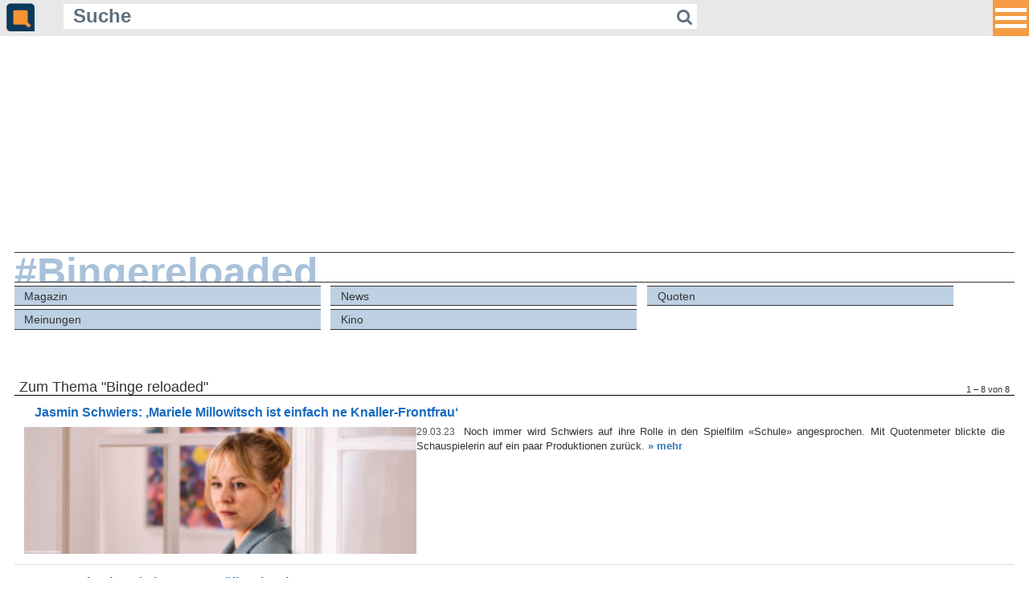

--- FILE ---
content_type: text/html; charset=ISO-8859-1
request_url: https://m.quotenmeter.de/?tag=Binge+reloaded
body_size: 5260
content:
<!DOCTYPE HTML PUBLIC "-//W3C//DTD HTML 4.01//EN" "http://www.w3.org/TR/html4/strict.dtd">
<html xmlns="http://www.w3.org/1999/xhtml">
<head>
	<meta name="viewport" content="width=420" />
    <meta content="480" name="MobileOptimized">
	<meta http-equiv="Content-Type" content="text/html; charset=ISO-8859-1" />
	<meta charset="ISO-8859-1" />
	<meta name="robots" content="follow,index" />
	<meta name="revisit-after" content="1 days" />
	<meta http-equiv="pragma" content="no-cache" />
	<meta http-equiv="cache-control" content="no-cache" />
	<meta name="copyright" content="Quotenmeter GmbH, Würzburg, Germany" />
	<meta name="twitter:card" content="summary" />
	<meta name="twitter:site" content="@quotenmeter" />
	<meta property="og:site_name" content="Quotenmeter" />
	<meta property="fb:pages" content="283355240920" />
	<meta property="fb:app_id" content="308965042792945" />
	<title>Quotenmeter.de  &ndash; Mobile</title>

<link rel="shortcut icon" href="/favicon_2018.png" type="image/png" />
<link rel="icon" href="/favicon_2018.png" type="image/png" />

<link rel="alternate" type="application/rss+xml" title="Quotenmeter.de" href="https://www.quotenmeter.de/xml/all.rss" /> 
<link rel="alternate" type="application/rss+xml" title="Quotenmeter.de Nachrichten" href="https://www.quotenmeter.de/xml/nachrichten.rss" /> 
<link rel="alternate" type="application/rss+xml" title="Quotenmeter.de Einschaltquoten" href="https://www.quotenmeter.de/xml/quoten.rss" /> 
<link rel="alternate" type="application/rss+xml" title="Quotenmeter.de Magazin" href="https://www.quotenmeter.de/xml/magazin.rss" /> 
<link rel="alternate" type="application/rss+xml" title="Quotenmeter.de US-News" href="https://www.quotenmeter.de/xml/usnews.rss" /> 
<link rel="alternate" type="application/rss+xml" title="Quotenmeter.de Meinungen" href="https://www.quotenmeter.de/xml/meinungen.rss" /> 
<link rel="alternate" type="application/rss+xml" title="Quotenmeter.de Kino" href="https://www.quotenmeter.de/xml/kino.rss" /> 

<link rel="stylesheet" href="https://www.quotenmeter.de/cms/mobil/css/main.css?id=16">
<link rel="stylesheet" href="https://www.quotenmeter.de/cms/mobil/css/font-awesome-4.5.0/css/font-awesome.min.css" />
<link rel="stylesheet" href="https://www.quotenmeter.de/cms/mobil/css/fontawesome-free-6.5.1-web/css/brands.css" />


<script>var uuSymplr,allCookiesSymplr=document.cookie.split(";").map((e=>e.split("="))).reduce(((e,[i,o])=>({...e,[i.trim()]:decodeURIComponent(o)})),{});function createCookieSymplr(e,i){var o=e;if(void 0===(uuSymplr=allCookiesSymplr.uniqueUser)){let e=(Date.now()+window.navigator.userAgent+websiteSymplr).toString();uuSymplr=sha256(e),document.cookie='uniqueUser=${uuSymplr};max-age=31536000;path=/;SameSite=Strict; Secure'}if(o){var u=allCookiesSymplr.uniqueUserLi;void 0===u&&(u=sha256(i),document.cookie='uniqueUserLi=${u};max-age=31536000;path=/;SameSite=Strict; Secure'),uuSymplr=u}else document.cookie="uniqueUserLi=; max-age=0"}</script>
<script>
var dataLayer = [];
dataLayer.push({'catid': '0'});
dataLayer.push({'catid_level_1': ''});
dataLayer.push({'catid_level_2': ''});
dataLayer.push({'zoom': '0'});
dataLayer.push({'sitekey': '80384982' });
dataLayer.push({'content': '' });
</script>
<script defer src="https://cdns.symplr.de/quotenmeter.de/quotenmeter.js"></script>


<script type='text/javascript'>window.jQuery || document.write('<script src=\"https://www.quotenmeter.de/cms/mobil/javascript/jquery.js\"><'+'/script>');</script>
<script type="text/javascript" src="https://www.quotenmeter.de/cms/mobil/javascript/voting.js"></script>
<script type="text/javascript" src="https://www.quotenmeter.de/cms/mobil/javascript/newslike.js"></script>

 <link rel='stylesheet' href='https://www.quotenmeter.de/cms/mobil/css/bootstrap.min.css'>
<script src='https://www.quotenmeter.de/cms/mobil/javascript/bootstrap.min.js'></script>
<style>
/* Header */

* {outline:none;}

.site-header {
width: 100%;
height: 2.8em;
text-align: center;
    background-color: #e8e8e8;
}


.navbar {
margin: 0;
background: #f00;
border: none;
width: 0;
height: 0;
position: fixed;
right: 0;
top: 0;
left: unset;
padding: 0;
}

.navbar button.button {
width: 2.8em;
height: 2.8em;
background-color: rgba(247, 147, 49, 0.9);
border: 0;
overflow: hidden;
margin: 0;
padding: 0 0.2em;
position:fixed;
right:0;
z-index:100;
outline: none !important;
}

ul.navbar-nav {
margin-top: 2.8em;
}

.navbar-nav > li {
float: none;
text-align: right;
padding: 0 0.5em;
height: auto;
}

.navbar-nav > li > a {
    padding: 0;
    color: #093a5b !important;
    font-size: 1.2em !important;
    line-height: normal;
	padding: 0.85em 3em 0.85em 1em;
}

.navbar-nav > li > a:hover {
    background: none;
}

.navbar-toggle {
    margin-top: 28px;
    margin-bottom: 28px;
	display:block;
}

.icon-bar, .icon-bar-always {
background: #fff;
width: 2.4em;
height: 0.33em;
display: block;
margin: 0.3em 0;
}
</style>



</head>

<body style="font-size:16px;">


        <header class='site-header'>
        
<nav class='navbar navbar-default navbar-fixed-top container-fluid' style='background-color:transparent;border:none;'>

    <div class='collapse' id='left' style='z-index: 100;max-height:100%; overflow:auto;
    background-color: rgba(232, 232, 232, 0.98);
    position: fixed;
    width: 100%;
    right: 0px;
    top: 0px;
    padding: 0px;'>

 	<div style='height:2.8em;padding-left: 0.5em; text-align:left;width: 100%;z-index:100; position:fixed;
height: 2.8em;
text-align: left;
    background-color: #e8e8e8;
' >
		<a href='https://m.quotenmeter.de'><img src='https://www.quotenmeter.de/cms/grafik/cms3/logo_icon_2018.png' border='0' style='height:2.2em;  margin-top:0.25em;'></a>
		


			<form action='/' method='get' id='suchform' style='display: inline-block;
    width: 70%;
    margin-left: 2em;
    margin-bottom: 0.2em;
    vertical-align: bottom;'>
				<input onfocus="if (this.value=='Suche') this.value=''; /*this.style.width='10em';*/" name='qry' value='Suche' class='qm-input' type='text' style=' width: 85%;
    background-color: rgba(255,255,255,1);
    border: none;
    color: #607080;
    font-size: 1.5em;
    margin: 0;
    padding: 0 0.5em;
    display: inline-block;
    font-weight: bold;
    line-height: 1.3em;
	height: 1.3em;
    float: left;'>
				<button type='submit' style='    height: inherit;
    padding: 0 0.3em;
    text-align: center;
    border: none;
    background-color: rgba(255,255,255,1);
    color: #607080;
    line-height: 1.5em;
    float: left;
	height: 1.5em;
    font-size: 1.3em;'><i class='fa fa-search'></i></button>
			</form>

		
	</div>



      <ul class='nav navbar-nav navbar-right'>

<li><a href='https://m.quotenmeter.de/mc/4/magazin'>Magazin</a></li>
<li><a href='https://m.quotenmeter.de/mc/14/news'>News</a></li>
<li><a href='https://m.quotenmeter.de/mc/21/quoten'>Quoten</a></li>
<li><a href='https://m.quotenmeter.de/mc/29/meinungen'>Meinungen</a></li>
<li><a href='https://m.quotenmeter.de/mc/108/kino'>Kino</a></li>

			<li style='border-top:2px solid rgba(255, 255,255,0.25);'><a href='https://www.qtalk.de'>Qtalk-Forum</a></li>
                        </ul>
                    </div>
 
          <div class='pull-right'>
            <button type='button' class='navbar-toggle-always collapsed button' data-toggle='collapse' data-target='#left' aria-expanded='false' aria-controls='navbar'>
              <span class='icon-bar-always'></span>
              <span class='icon-bar-always'></span>
              <span class='icon-bar-always'></span>
            </button>
          </div>
            </nav>



	<div style='height:2.8em;padding-left: 0.5em; text-align:left;' >
		<a href='https://m.quotenmeter.de'><img src='https://www.quotenmeter.de/cms/grafik/cms3/logo_icon_2018.png' border='0' style='height:2.2em;  margin-top:0.25em;'></a>
		


			<form action='/' method='get' id='suchform' style='display: inline-block;
    width: 70%;
    margin-left: 2em;
    margin-bottom: 0.2em;
    vertical-align: bottom;'>
				<input onfocus="if (this.value=='Suche') this.value=''; /*this.style.width='10em';*/" name='qry' value='Suche' class='qm-input' type='text' style=' width: 85%;
    background-color: rgba(255,255,255,1);
    border: none;
    color: #607080;
    font-size: 1.5em;
    margin: 0;
    padding: 0 0.5em;
    display: inline-block;
    font-weight: bold;
    line-height: 1.3em;
	height: 1.3em;
    float: left;'>
				<button type='submit' style='    height: inherit;
    padding: 0 0.3em;
    text-align: center;
    border: none;
    background-color: rgba(255,255,255,1);
    color: #607080;
    line-height: 1.5em;
    float: left;
	height: 1.5em;
    font-size: 1.3em;'><i class='fa fa-search'></i></button>
			</form>

		
	</div>
       
        </header>

<div id="quotenmeter.de_bb_1"></div>

<div style="margin:0 5px;">

<a href='?tag=Binge+reloaded'><div class='qm-cat-title'><span>#Bingereloaded</span></div></a>
<div class='qm-cat-navtag l1'>
<a href='?tag=Binge+reloaded&cat=4' class='' >Magazin</a>
<a href='?tag=Binge+reloaded&cat=14' class='' >News</a>
<a href='?tag=Binge+reloaded&cat=21' class='' >Quoten</a>
<a href='?tag=Binge+reloaded&cat=29' class='' >Meinungen</a>
<a href='?tag=Binge+reloaded&cat=108' class=' r ' >Kino</a>
</div><div style='clear:both;'></div>
<a class='qm-cat'><h1>Zum Thema "Binge reloaded" <span>1 &ndash; 8 von 8</span></h1></a>
<div class='qm-item'>
<a href='https://m.quotenmeter.de/mn/141054/jasmin-schwiers-mariele-millowitsch-ist-einfach-ne-knaller-frontfrau'><h3>Jasmin Schwiers: ‚Mariele Millowitsch ist einfach ne Knaller-Frontfrau‘</h3></a>
<a href='https://m.quotenmeter.de/mn/141054/jasmin-schwiers-mariele-millowitsch-ist-einfach-ne-knaller-frontfrau'><img src='https://www.qmde.net/www.quotenmeter.de/pics/sonstiges/2023/interviews/jasminschwiers_ox__W259xh0.jpg'/></a>
<div>
<p><span>29.03.23</span> Noch immer wird Schwiers auf ihre Rolle in den Spielfilm «Schule» angesprochen. Mit Quotenmeter blickte die Schauspielerin auf ein paar Produktionen zurück.  <a href='https://m.quotenmeter.de/mn/141054/jasmin-schwiers-mariele-millowitsch-ist-einfach-ne-knaller-frontfrau' style=''>&raquo;&nbsp;mehr</a></p>
</div>
</div>
<div class='qm-item'>
<a href='https://m.quotenmeter.de/mn/134140/quotencheck-limbus-zur-hoelle-mit-tahnee'><h3>Quotencheck: «Limbus – Zur Hölle mit Tahnee»</h3></a>
<a href='https://m.quotenmeter.de/mn/134140/quotencheck-limbus-zur-hoelle-mit-tahnee'><img src='https://www.qmde.net/www.quotenmeter.de/pics/ard/limbus/limbus_01_ox__W259xh0.jpg'/></a>
<div>
<p><span>06.05.22</span> Im März startete die sechsteilige Fernsehshow mit der Komikerin, die bereits mit 29 Jahren ihre eigene Sendung im Ersten hatte. <a href='https://m.quotenmeter.de/mn/134140/quotencheck-limbus-zur-hoelle-mit-tahnee' style=''>&raquo;&nbsp;mehr</a></p>
</div>
</div>
<div class='qm-item'>
<a href='https://m.quotenmeter.de/mn/133477/die-gangster-gang-kein-maerchen-vom-boesen-wolf'><h3>«Die Gangster Gang» - Kein Märchen vom bösen Wolf </h3></a>
<a href='https://m.quotenmeter.de/mn/133477/die-gangster-gang-kein-maerchen-vom-boesen-wolf'><img src='https://www.qmde.net/www.quotenmeter.de/pics/universalpictures/features/gangstergang/gangstergang_ox__W259xh0.jpg'/></a>
<div>
<p><span>06.04.22</span> DreamWorks Animation bringt mit dem Animationsfilm das neueste Werk von «Tropic Thunder»-Autor Etan Cohen ins Kino.   <a href="https://m.quotenmeter.de/mn/133477/die-gangster-gang-kein-maerchen-vom-boesen-wolf#comments" title="2 Kommentare zum Artikel"><span class="fa-stack" style="color:#999;font-size:80%;"><i class="fa fa-comment fa-stack-2x"></i><strong class="fa-stack-1x fa-stack-text fa-inverse">2</strong></span></a> <a href='https://m.quotenmeter.de/mn/133477/die-gangster-gang-kein-maerchen-vom-boesen-wolf' style=''>&raquo;&nbsp;mehr</a></p>
</div>
</div>
<div class='qm-item'>
<a href='https://m.quotenmeter.de/mn/128471/sky-zeigt-deutsche-spitting-image-puppen-ab-mitte-september'><h3>Sky zeigt deutsche &laquo;Spitting Image&raquo;-Puppen ab Mitte September</h3></a>
<a href='https://m.quotenmeter.de/mn/128471/sky-zeigt-deutsche-spitting-image-puppen-ab-mitte-september'><img src='https://www.qmde.net/www.quotenmeter.de/pics/sky/logo/sky_2020_ox__W259xh0.jpg'/></a>
<div>
<p><span>30.07.21</span> Mit dabei sind unter anderem Puppen von Heidi Klum, Joko Winterscheid, Klaas Heufer-Umlauf und Jan Böhmermann. <a href='https://m.quotenmeter.de/mn/128471/sky-zeigt-deutsche-spitting-image-puppen-ab-mitte-september' style=''>&raquo;&nbsp;mehr</a></p>
</div>
</div>
<div class='qm-item'>
<a href='https://m.quotenmeter.de/mn/124567/amazon-prime-video-setzt-auf-deutsche-originals'><h3>Amazon Prime Video setzt auf deutsche Originals</h3></a>
<a href='https://m.quotenmeter.de/mn/124567/amazon-prime-video-setzt-auf-deutsche-originals'><img src='https://www.qmde.net/www.quotenmeter.de/pics/amazon/logo/amazonprimevideo_ox__W259xh0.jpg'/></a>
<div>
<p><span>03.02.21</span> Das Unternehmen möchte dem deutschsprachigen Raum weiter große Bedeutung zukommen lassen.  <a href='https://m.quotenmeter.de/mn/124567/amazon-prime-video-setzt-auf-deutsche-originals' style=''>&raquo;&nbsp;mehr</a></p>
</div>
</div>
<div class='qm-item'>
<a href='https://m.quotenmeter.de/mn/123481/ist-binge-reloaded-lustig'><h3>Ist «Binge Reloaded» lustig?</h3></a>
<a href='https://m.quotenmeter.de/mn/123481/ist-binge-reloaded-lustig'><img src='https://www.qmde.net/www.quotenmeter.de/pics/amazon/logo/amazon_ox__W259xh0.jpg'/></a>
<div>
<p><span>11.12.20</span> Seit einer Woche ist die RedSeven-Produktion bei Amazon verfügbar. Fast wäre sie uns durch die Lappen gegangen.   <a href="https://m.quotenmeter.de/mn/123481/ist-binge-reloaded-lustig#comments" title="9 Kommentare zum Artikel"><span class="fa-stack" style="color:#999;font-size:80%;"><i class="fa fa-comment fa-stack-2x"></i><strong class="fa-stack-1x fa-stack-text fa-inverse">9</strong></span></a> <a href='https://m.quotenmeter.de/mn/123481/ist-binge-reloaded-lustig' style=''>&raquo;&nbsp;mehr</a></p>
</div>
</div>
<div class='qm-item'>
<a href='https://m.quotenmeter.de/mn/122383/binge-reloaded-switch-nachfolger-startet-im-dezember-bei-amazon-prime'><h3>«Binge reloaded»: «Switch»-Nachfolger startet im Dezember bei Amazon Prime</h3></a>
<a href='https://m.quotenmeter.de/mn/122383/binge-reloaded-switch-nachfolger-startet-im-dezember-bei-amazon-prime'><img src='https://www.qmde.net/www.quotenmeter.de/pics/amazon/bingereloaded/bingereloaded_01_ox__W259xh0.jpg'/></a>
<div>
<p><span>30.10.20</span> In insgesamt acht neuen Episoden werden wieder Formate des Fernsehens aber auch der Streaming-Dienste aufs Korn genommen.  <a href="https://m.quotenmeter.de/mn/122383/binge-reloaded-switch-nachfolger-startet-im-dezember-bei-amazon-prime#comments" title="1 Kommentare zum Artikel"><span class="fa-stack" style="color:#999;font-size:80%;"><i class="fa fa-comment fa-stack-2x"></i><strong class="fa-stack-1x fa-stack-text fa-inverse">1</strong></span></a> <a href='https://m.quotenmeter.de/mn/122383/binge-reloaded-switch-nachfolger-startet-im-dezember-bei-amazon-prime' style=''>&raquo;&nbsp;mehr</a></p>
</div>
</div>
<div class='qm-item'>
<a href='https://m.quotenmeter.de/mn/120641/switchen-war-gestern-nun-wird-gebinged-amazon-ordert-switch-reloaded-neuauflage'><h3>Switchen war gestern, nun wird gebinged: Amazon ordert «Switch reloaded»-Neuauflage</h3></a>
<a href='https://m.quotenmeter.de/mn/120641/switchen-war-gestern-nun-wird-gebinged-amazon-ordert-switch-reloaded-neuauflage'><img src='https://www.qmde.net/www.quotenmeter.de/pics/amazon/logo/amazon_ox__W259xh0.jpg'/></a>
<div>
<p><span>14.08.20</span> Die Neuauflage einer Neuauflage: Amazon gibt grünes Licht für ein «Switch reloaded»-Update.  <a href="https://m.quotenmeter.de/mn/120641/switchen-war-gestern-nun-wird-gebinged-amazon-ordert-switch-reloaded-neuauflage#comments" title="6 Kommentare zum Artikel"><span class="fa-stack" style="color:#999;font-size:80%;"><i class="fa fa-comment fa-stack-2x"></i><strong class="fa-stack-1x fa-stack-text fa-inverse">6</strong></span></a> <a href='https://m.quotenmeter.de/mn/120641/switchen-war-gestern-nun-wird-gebinged-amazon-ordert-switch-reloaded-neuauflage' style=''>&raquo;&nbsp;mehr</a></p>
</div>
</div>
<div style='margin: 20px 1% 35px; height:1.2em;'>
</div>
<a href='https://www.qtalk.de/' target='_blank' style='width: 300px;margin: 3em auto 0;display: block;'><img src='https://www.quotenmeter.de/cms/grafik/qtalk_300x100.gif' style='width:300px;' /></a>
<br clear="all">
</div>
<div style="background-color:#eee;margin: 50px 0 0; padding: 5px; border-color:#333; border-style:solid; border-width:1px 0;">
	<form action="/" method="get" style="padding:0; margin:0;text-align: center;">
		<input type="text" name="qry" value="" style="background-color:#F9F9F9; border:1px solid #999999; color:#000000; font-size:1em; width:50%; margin:0 1em 0 0.5em;" />
		<input type="submit" value="Suchen" class="submit" />
	</form>
</div>
<div style="color:#ddd; background-color:#2864A2;margin: 0; padding: 5px 5px 20px;">
<a href="https://www.qtalk.de" style="color:#eee;font-size:0.7em;">Qtalk-Forum</a>
<a href="https://www.quotenmeter.de/cms/?p1=&p2=&p3=&qry=&mobile=off" style="float:right; color:#eee; font-size:1em;">&raquo; zur Desktop-Version</a>
<br>
<br>
<a href="?p1=c&p2=98&p3=" style="color:#eee;font-size:0.7em;">Impressum</a>
&nbsp;|&nbsp;
<a href="?p1=c&p2=99&p3=" style="color:#eee;font-size:0.7em;">Datenschutz und Nutzungshinweis</a>
&nbsp;|&nbsp;
<a onclick="window._sp_.gdpr.loadPrivacyManagerModal(377425)" style="color:#eee;font-size:0.7em;">Cookie-Einstellungen</a>
&nbsp;|&nbsp;
<a href="https://www.quotenmeter.info/lists/?p=subscribe&id=1" style="color:#eee;font-size:0.7em;">Newsletter</a>

<!-- analytics-->
<script type="text/javascript">

  var _gaq = _gaq || [];
  _gaq.push(['_setAccount', 'UA-2535795-1']);
  _gaq.push(['_setDomainName', 'quotenmeter.de']);
  _gaq.push(['_gat._anonymizeIp']);
  _gaq.push(['_trackPageview']);

  (function() {
    var ga = document.createElement('script'); ga.type = 'text/javascript'; ga.async = true;
    ga.src = ('https:' == document.location.protocol ? 'https://ssl' : 'http://www') + '.google-analytics.com/ga.js';
    var s = document.getElementsByTagName('script')[0]; s.parentNode.insertBefore(ga, s);
  })();

</script>
</div>


</body>
</html>
<!--  0.013207912445068 sec --><!--  sql-cache   all:166   found:158   miss:8 -->

--- FILE ---
content_type: application/javascript
request_url: https://www.quotenmeter.de/cms/mobil/javascript/jquery.js
body_size: 155
content:
document.write('<script src="https://www.quotenmeter.de/cms/mobil/javascript/jquery/jquery-1.11.0.min.js">\x3C/script>');
document.write('<script src="https://www.quotenmeter.de/cms/mobil/javascript/jquery/news_gallery.js">\x3C/script>');
document.write('<script src="https://www.quotenmeter.de/cms/mobil/javascript/jquery/img_error.js">\x3C/script>');